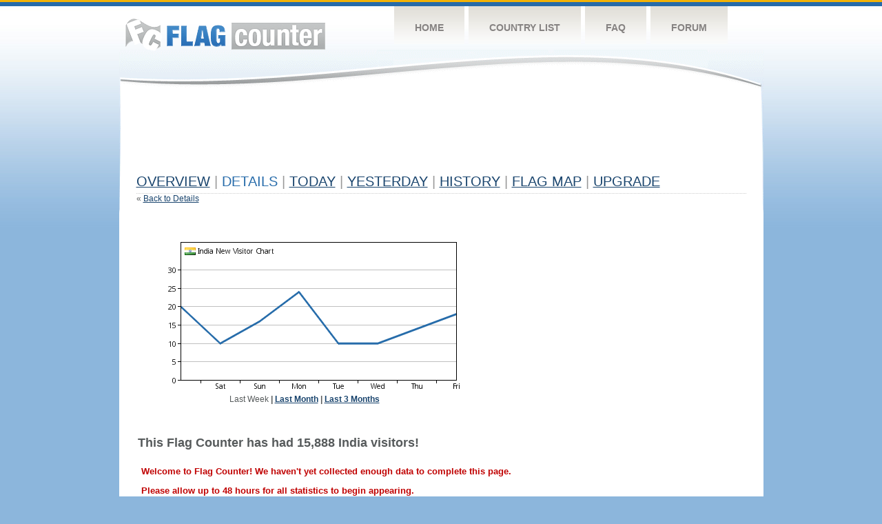

--- FILE ---
content_type: text/html; charset=utf-8
request_url: https://www.google.com/recaptcha/api2/aframe
body_size: 269
content:
<!DOCTYPE HTML><html><head><meta http-equiv="content-type" content="text/html; charset=UTF-8"></head><body><script nonce="zUayHTy3KvrfDkwoUREQBA">/** Anti-fraud and anti-abuse applications only. See google.com/recaptcha */ try{var clients={'sodar':'https://pagead2.googlesyndication.com/pagead/sodar?'};window.addEventListener("message",function(a){try{if(a.source===window.parent){var b=JSON.parse(a.data);var c=clients[b['id']];if(c){var d=document.createElement('img');d.src=c+b['params']+'&rc='+(localStorage.getItem("rc::a")?sessionStorage.getItem("rc::b"):"");window.document.body.appendChild(d);sessionStorage.setItem("rc::e",parseInt(sessionStorage.getItem("rc::e")||0)+1);localStorage.setItem("rc::h",'1768614394693');}}}catch(b){}});window.parent.postMessage("_grecaptcha_ready", "*");}catch(b){}</script></body></html>